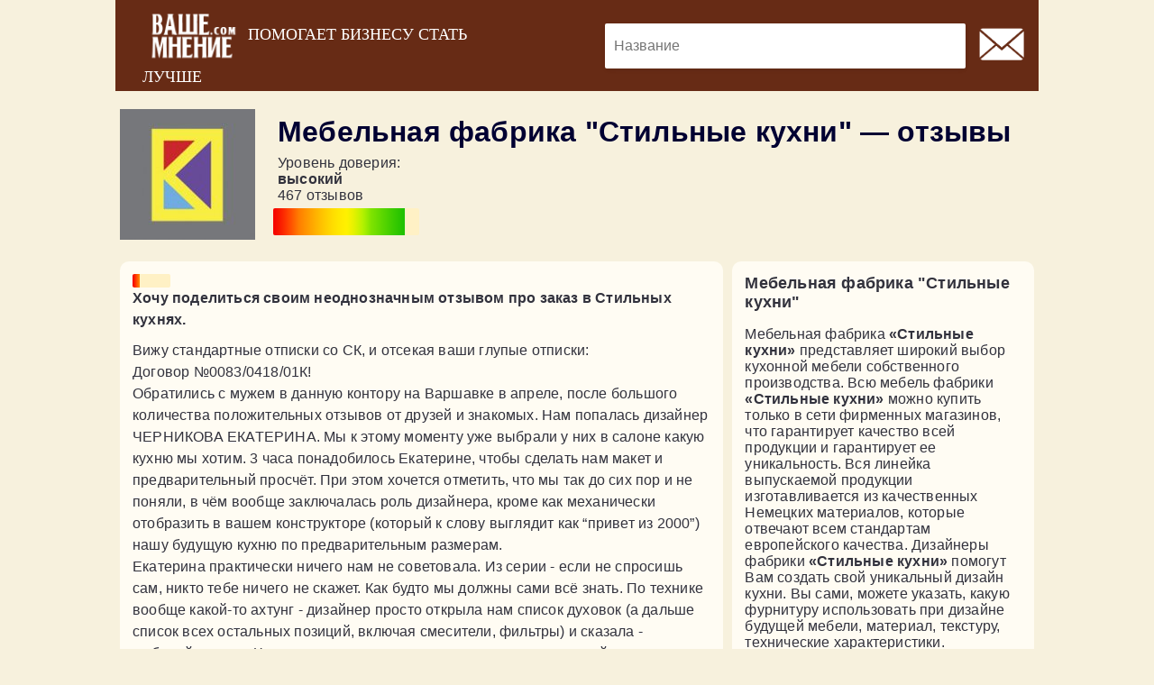

--- FILE ---
content_type: text/html; charset=UTF-8
request_url: https://www.vashe-mnenie.com/reviews.php?name=mebelnaya-fabrika-stilnye-kuhni&page=19
body_size: 12308
content:
<!DOCTYPE html>
<html>
<head>
	<meta charset="UTF-8">
	<meta name="viewport" content="initial-scale=1.0,maximum-scale=2.0" />
	<title>Мебельная фабрика "Стильные кухни" отзывы, мнение, оставить отзыв - www.vashe-mnenie.com</title>
	<meta property="title" content="Мебельная фабрика &quot;Стильные кухни&quot; отзывы, мнение, оставить отзыв - www.vashe-mnenie.com">
	<meta property="description" content="Мебельная фабрика «Стильные кухни» представляет широкий выбор кухонной мебели собственного производства. Всю мебель фабрики «Стильные кухни» можно купить только...">
	<meta property="keywords" content="сайт отзывов, отзывы о компаниях, отзывы о компании, отзывы о бизнесе, написать отзыв, читать отзывы, отзывы онлайн, отзовик" />
	<meta property="og:title" content="Мебельная фабрика &quot;Стильные кухни&quot; отзывы, мнение, оставить отзыв - www.vashe-mnenie.com">
	<meta property="og:description" content="Мебельная фабрика «Стильные кухни» представляет широкий выбор кухонной мебели собственного производства. Всю мебель фабрики «Стильные кухни» можно купить только...">
	<meta property="og:type" content="website" />
	<meta property="og:image" content="https://www.vashe-mnenie.com/content/images/vashopengraph.png" />
	<meta property="og:image:secure_url" content="https://www.vashe-mnenie.com/content/images/vashopengraph.png" />
	<meta property="og:image:type" content="image/png" />
	<meta property="og:image:width" content="600" />
	<meta property="og:image:height" content="315" />
	<meta property="og:image:alt" content="Отзывы о Мебельная фабрика "Стильные кухни", оставить отзыв" />
	<meta property="og:site_name" content="vashe-mnenie.com" />
	<link rel="shortcut icon" type="image/png" href="https://www.vashe-mnenie.com/content/images/favicon.png" />
	<link rel="stylesheet" type="text/css" href="https://www.vashe-mnenie.com/content/css/main.css" />
	<script type="application/javascript" src="https://www.vashe-mnenie.com/content/js/main.js"></script>
	<link href="https://cdnjs.cloudflare.com/ajax/libs/font-awesome/4.7.0/css/font-awesome.css" rel="stylesheet" type='text/css'>
<!-- <script async src="https://pagead2.googlesyndication.com/pagead/js/adsbygoogle.js?client=ca-pub-3684776774024398"
     crossorigin="anonymous"></script> -->
	<!-- Global site tag (gtag.js) - Google Analytics -->
	<script async src="https://www.googletagmanager.com/gtag/js?id=G-97P4Y7M779"></script>
	<script>
		window.dataLayer = window.dataLayer || [];
		function gtag(){dataLayer.push(arguments);}
		gtag('js', new Date());

		gtag('config', 'G-97P4Y7M779');
	</script>
    	<link rel="stylesheet" type="text/css" href="https://www.vashe-mnenie.com/content/css/forms.css" />
	<link rel="stylesheet" type="text/css" href="https://www.vashe-mnenie.com/content/css/company.css" />
	<link rel="canonical" href="https://www.vashe-mnenie.com/reviews.php?name=mebelnaya-fabrika-stilnye-kuhni" />
	<script type="application/javascript" src="https://www.vashe-mnenie.com/content/js/stars.js"></script>
	<script type="application/javascript" src="https://www.vashe-mnenie.com/content/js/forms.js"></script>
	<script src="https://www.google.com/recaptcha/api.js?hl=ru" async defer></script>
	<script type="application/javascript">
	function js_init() {
		window.stars = new Stars(fromID('evaluate').parentNode,
		function (stars, event) {
			let vote = event.target.attributes.vote.nodeValue;
			let div = stars.root.parentNode.querySelector('label[for=evaluate]').querySelector('div');
			div.innerHTML = ": " + event.target.attributes.title.nodeValue;
		},
		function (stars, event) {
			let vote = event.target.attributes.vote.nodeValue;
			stars.root.parentNode.querySelector('input[name="rating"]').attributes.value.nodeValue = vote;
		},
		function (stars, event) {
			let div = stars.root.parentNode.querySelector('label[for=evaluate]').querySelector('div');
			if (stars.saved_vote) {
				let star = stars.root.querySelector(`span[vote="${stars.saved_vote}"]`);
				div.innerHTML = ": " + star.attributes.title.nodeValue;
			} else {
				div.innerHTML = "";	
			}
		});
		window.stars.init();
		window.stars.preload();
	}
	</script>
	<script type="application/ld+json">
		{
    "@context": "https://schema.org/",
    "@type": "Organization",
    "@id": "https://www.vashe-mnenie.com/reviews.php?name=mebelnaya-fabrika-stilnye-kuhni",
    "name": "Мебельная фабрика \"Стильные кухни\"",
    "logo": "https://www.vashe-mnenie.com/logos/mebelnaya-fabrika-stilnye-kuhni.png",
    "image": [
        "https://www.vashe-mnenie.com/logos/mebelnaya-fabrika-stilnye-kuhni.png"
    ],
    "url": "https://www.vashe-mnenie.com/reviews.php?name=mebelnaya-fabrika-stilnye-kuhni",
    "description": "Мебельная фабрика «Стильные кухни» представляет широкий выбор кухонной мебели собственного производства. Всю мебель фабрики «Стильные кухни» можно купить только в сети фирменных магазинов, что гарантирует качество всей продукции и гарантирует ее уникальность. Вся линейка выпускаемой продукции изготавливается из качественных Немецких материалов, которые отвечают всем стандартам европейского качества. Дизайнеры фабрики «Стильные кухни» помогут Вам создать свой уникальный дизайн кухни. Вы сами, можете указать, какую фурнитуру использовать при дизайне будущей мебели, материал, текстуру, технические характеристики.",
    "aggregateRating": {
        "@type": "AggregateRating",
        "ratingValue": 4.334047109207709,
        "bestRating": 5,
        "worstRating": 1,
        "reviewCount": 467
    }
}	</script>
		<style>
	.ad-spacer {
		margin: 0 10%;;
		height: 200px;
	}
	.ad-spacer2 {
		margin: 18px 10% 0;
		height: 200px;
	}
	@media only screen and (max-width: 600px) {
		.ad-spacer {
			height: 400px;
			margin: auto;
		}
	}
	.ad-wrapper2 {
		margin: 10px 10% 0; 
		background-color: white;
		display:flex;
	}
	.ad-wrapper2 img {
		width: 200px;
	}
	.ad-content2 {
		padding: 3px 20px 0 20px; 
		word-wrap: break-word; 	
	}
	@media only screen and (max-width: 1200px) {
		.ad-wrapper2 {
			margin: 0;
		}
	}
	@media only screen and (max-width: 700px) {
		.ad-wrapper2 img {
			width: auto;
			height: 200px;
		}
		.ad-content2 {
			padding: 8px 5px 0px 5px;
		}
		.ad-wrapper2 {
			padding: 5px 5px;
		}
	}
	@media only screen and (max-width: 500px) {
                .ad-wrapper2 img {
                        width: 150px;
                        height: auto;;
		}
		.ad-wrapper2 {
			flex-direction:column;
		}
	}
	.ad-content2 h2 {
		margin-top: 8px;
                margin-bottom: 8px;
		font-size: 22px;
    		line-height: 1.2;
    		font-weight: bold;
    		color: #3d3f43;
	}
	.ad-content2 p {
		color: #737b8c;
		margin-bottom: 8px;
	}
	.ad-content2 h3 {
		color: #0377fc;
	}
	.ad2 {
		justify-content: flex-start;
	}
	.ad2 span {
		font-size: 8px;
    		text-transform: uppercase;
   		letter-spacing: .075em;
    		color: #737b8c;
    		text-decoration: none;
    		white-space: nowrap;	
	}
	</style>
</head>
<body onload="js_init()" >
<header>
	<a href="https://www.vashe-mnenie.com/">
		<img class="logo" src="https://www.vashe-mnenie.com/content/images/logo.png" alt="vashe-mnenie.com">
		<span class="should-hide">Помогает бизнесу стать лучше</span>
	</a>
		<form class="header container" role="search" action="https://www.vashe-mnenie.com/search.php" method="get" autocomplete="false">
		<input type="search" name="query" placeholder="Название" aria-label="Искать компанию…" autocomplete="off">
		<button type="submit" aria-label="Найти"> &#x1F50E; </button>
	</form>
		<div class="contact">
		<a href="https://www.vashe-mnenie.com/contact.php">
			<img title="Обратная связь" src="https://www.vashe-mnenie.com/content/images/email.png" height="50" />
		</a>
	</div>
	</header>




	<main>
	<div class="company-header-wrapper ">
		<section class="company-header">
			<div class="logo">
				<a href="https://www.vashe-mnenie.com/reviews.php?name=mebelnaya-fabrika-stilnye-kuhni">
					<img src="https://www.vashe-mnenie.com/logos/mebelnaya-fabrika-stilnye-kuhni.png" alt="Мебельная фабрика &quot;Стильные кухни&quot;">
				</a>
			</div>
			<div class="info">
				<section class="overview" >
					<h1>Мебельная фабрика &quot;Стильные кухни&quot; &mdash; отзывы</h1>
										<h2 class="inline">Уровень доверия: <span class="show-br-score"><br></span><b>высокий</b><br>
						467 отзывов					</h2>
				</section>
						<div class="star-rating medium">
			<span style="width: 90%; background-image: url(https://www.vashe-mnenie.com/content/images//score.png)" title="4.5: высокий"></span>
		</div>
									</div>
		</section>
	</div>
	<section class="company-body">
		<section class="review-container">
		<article class="review card">
<section class="review-content">
	<div class="header">
				<div class="star-rating small">
			<span style="width: 20%; background-image: url(https://www.vashe-mnenie.com/content/images//score.png)" title="1: низкий"></span>
		</div>
				<h4 class="title">
			Хочу поделиться своим неоднозначным отзывом про заказ в Стильных кухнях.		</h4>
	</div>
	<div class="body">
		<p class="text">
			Вижу стандартные отписки со СК, и отсекая ваши глупые отписки:<br />
Договор №0083/0418/01К!<br />
Обратились с мужем в данную контору на Варшавке в апреле, после большого количества положительных отзывов от друзей и знакомых. Нам попалась дизайнер ЧЕРНИКОВА ЕКАТЕРИНА. Мы к этому моменту уже выбрали у них в салоне какую кухню мы хотим. 3 часа понадобилось Екатерине, чтобы сделать нам макет и предварительный просчёт. При этом хочется отметить, что мы так до сих пор и не поняли, в чём вообще заключалась роль дизайнера, кроме как механически отобразить в вашем конструкторе (который к слову выглядит как “привет из 2000”) нашу будущую кухню по предварительным размерам.<br />
Екатерина практически ничего нам не советовала. Из серии - если не спросишь сам, никто тебе ничего не скажет. Как будто мы должны сами всё знать. По технике вообще какой-то ахтунг - дизайнер просто открыла нам список духовок (а дальше список всех остальных позиций, включая смесители, фильтры) и сказала - выбирайте сами. Чем они друг от друга отличаются, кроме как ценой и внешним видом, какие функции - это видимо покупатели должны выяснять сами, листая в растерянности толстые бумажные каталоги. Зато Екатерина чуть ли не навязала нам вытяжку без отвода, видите ли “нельзя закрывать единственное вентиляционное отверстие в доме воздуховодом”. До сих пор не нашла документальных подтверждений этой байке. В итоге вытяжку купили отдельно в другом месте, приложили чертёж к договору.<br />
На тот момент Екатерина назвала нам сроки изготовления и установки кухни - 2-3 недели с момента подписания договора. С учётом того, что мы живём в квартире, где проходит ремонт кухни, а замеры делают не сразу, то дополнительные 2-3 недели - это конечно мало приятного, но что ж поделать. Представьте нашу реакцию, когда после приезда замерщика, уточнения размеров и окончательного формирования договора нам выкатили срок в 6 НЕДЕЛЬ!!! А Екатерина сделала удивлённые глаза, мол, сама не ожидала. В момент, когда у нас уже готов дизайн-проект, когда ремонт под него делали и когда у клиентов выбора практически уже нет - такая подстава реальная. И простите, но оправдание - “майские праздники сдвинули нам весь график” не катит, потому что это максимум неделю бы добавило, но никак не 3.<br />
Замерщик - это вообще отдельная песня. Приехал угрюмый молодой парень, всем своим видом показывающий недовольство, как будто все ему здесь должны. Знаете, за те немалые деньги, которые мы платим, могли бы и повежливее к клиентам относится… Остался неприятный осадок.<br />
20 июня. День доставки и сборки. Наверное самый большой плюс компании - бригада сборщиков в лице Эдуарда и Александра. Вот к этим ребятам вообще нет претензий. Ещё с утра оказалось, что у нас кухня не входит на 1 см снизу и на 1,5 см сверху, благодаря спешке с замерами (не учли толщину кафеля) и очередных косяков дизайнера (забыла “ужать” верхние ящики во время финальной корректировки размеров). Но сборщикам удалось всё установить как надо (не обошлось без отпилов). Единственное, бутылочница оказалась слишком длинной, газовая труба не была учтена (и снова привет от Екатерины, которая нам говорила, что сделают бутылочницу специально немного короче). Сборщики её забрали с собой, оставив нам только фасад. Ровно через неделю привезли и установили нам новую “бутылочницу” - 30 см глубиной!!! По словам сборщика - у них они только 50 и 30 см бывают. В итоге мы потеряли практически 15 см глубины кухни. Просто нет слов! Маленькая кухня, где важен каждый сантиметр. Неужели недо-дизайнер Екатерина не знала о том, что бутылочницы только двух стандартных размеров?! Неужели так трудно было об этом нам сообщить? Мы бы тогда изначально отказались от этого элемента.<br />
Возвращаясь к вопросу с вытяжкой, как я писала, мы предоставили подробный чертёж Екатерине, чтобы встроить вытяжку под шкафчиком. Я уж не знаю, каким “гением” нужно быть, чтобы в итоге и здесь напортачить!!! Высота вытяжки 176 мм (включая видимую часть в 40 мм), тут и ослу понятно, что встроенная часть вытяжки должна быть 136 см. У нас же почему-то ящик под эту часть 170 см!!! И щель 34 мм между вытяжкой и полкой, к которой она вообще-то должна крепиться. Спасибо нашему мастеру, который смог привинтить вытяжку к боковым стенкам шкафчиков (сделав в самом корпусе вытяжки не предусмотренные для этого отверстия).<br />
<br />
В общем, резюмирую.<br />
Кухня у нас получилась НЕ очень красивая, уютная и удобная, как мы этого хотели и планировали. Жаль потраченных денег. Главная заслуга здесь - это работа менеджера и конструкторов фабрики..... Сборщики же сработали на славу! Но весь остальной сервис на грани фантастики.<br />
Если у вас есть возможность - заказывайте кухню в другом месте. Но если всё-таки решитесь обратиться в эту контору - избегайте этого некомпетентного горе-дизайнера - ЧЕРНИКОВУ ЕКАТЕРИНУ!!!		</p>
	</div>
</section>
<aside class="user-information">
	<div>
		<span class="author">Маргарита Левина,</span>
				<div class="post-date">
			<time datetime="2021-07-23 00:00:00" title="Friday, July 23, 2021, 12:00:00 AM">
				23.07.2021			</time>
		</div>
			</div>
</aside>
</article>
<article class="review card">
<section class="review-content">
	<div class="header">
				<div class="star-rating small">
			<span style="width: 20%; background-image: url(https://www.vashe-mnenie.com/content/images//score.png)" title="1: низкий"></span>
		</div>
				<h4 class="title">
			не рекомендую обращаться в Стильные Кухни!		</h4>
	</div>
	<div class="body">
		<p class="text">
			Заказывал кухню в данной компании, договор от 15.04.2021. <br />
С самой доставки ощущения от компании просто ужасное. Доставщики требовали деньги за доставку в квартиру (а это услуга уже была оплачена в салоне), хамили, звонком менеджеру их инициатива в получении денег за оплаченную доставку отпала. На следующий день приехал установщик Алексей. Данный персонаж воспользовался ситуацией когда в доме была одна девушка с двумя детьми и сделал свою работу ужасно. Он не подключил раковину, смеситель, посудомойку, не сделал проем для провода микроволновки, некоторые полки стоят криво, не поставлена вытяжка, при открывании посудомойки вылетает криво порезанная нижняя защита, а за это все оплачено было в салоне и я просто не понимаю как вообще это возможно. Помимо прочего он даже не удосужился сказал что что-то не подключил или не установил, не задавал никаких вопросов, простой парень сделал тяпляп и уехал без слов, предупреждений или вопросов. Сегодня я приехал посмотреть на его «работу», когда начал выяснять почему не подключена раковина, смеситель, посудомойка - слова Алексея: я не видел есть ли у вас трубы, поэтому решил что их у вас нет - вот так простой мастер из Стильных Кухонь принимает решения, без вопросов к заказчику, по собственной инициативе (к слову у нас все было для подключения и оплачено!). По поводу всех других косяков Алексей сказал что это не входит в его обязанности. При сборке ругался матом, хлопал дверьми, по телефону хамил и борзо отвечал, давая понять что ему на все наплевать, разбирайтесь там сами. После такого отношения я никогда в жизни не куплю и не посоветую данную компанию, проблем после этого станет в 10 раз больше, чем пользы. Конечно же никто к вам не приедет и не исправит свои же косяки, а еще возьмут с вас минимум 5000 руб. за дополнительный выезд. Не рекомендую, а точнее даже призываю не пользоваться услугами данной компании. Будем общаться с ними через суд, раз нормального человеческого языка они не понимают.		</p>
	</div>
</section>
<aside class="user-information">
	<div>
		<span class="author">Виктор Павлович ЖК ГРЕНАДА д.5 корп.3,</span>
				<div class="post-date">
			<time datetime="2021-07-21 18:55:17" title="Wednesday, July 21, 2021, 06:55:17 PM">
				21.07.2021			</time>
		</div>
			</div>
</aside>
</article>
<article class="review card">
<section class="review-content">
	<div class="header">
				<div class="star-rating small">
			<span style="width: 20%; background-image: url(https://www.vashe-mnenie.com/content/images//score.png)" title="1: низкий"></span>
		</div>
				<h4 class="title">
			некачественная кухня за 280 тр от стильных кухоньщиков		</h4>
	</div>
	<div class="body">
		<p class="text">
			Через 6 месяцев эксплуатации на фасадах появились дефекты (отклеивается пленка, расслаивается ДВП, не качественно работают доводчики. <br />
Фасады висят криво.<br />
Менеджер Тугарина Ольга, выслушав претензии сказала: "такого быть не может, это не гарантийный случай! Вы НЕ ПРАВИЛЬНО пользовались кухней....".<br />
И все........ На горячей линии ответ тот же. <br />
Интерсено, как работники компании предполагают я должна пользоваться кухней?		</p>
	</div>
</section>
<aside class="user-information">
	<div>
		<span class="author">Антонина Кравченко,</span>
				<div class="post-date">
			<time datetime="2021-07-21 13:00:43" title="Wednesday, July 21, 2021, 01:00:43 PM">
				21.07.2021			</time>
		</div>
			</div>
</aside>
</article>
<article class="review card">
<section class="review-content">
	<div class="header">
				<div class="star-rating small">
			<span style="width: 100%; background-image: url(https://www.vashe-mnenie.com/content/images//score.png)" title="5: высокий"></span>
		</div>
				<h4 class="title">
			Нормально все.		</h4>
	</div>
	<div class="body">
		<p class="text">
			Заказывал тумбу. неплохо. Фурнитура качественная. Покрытие мдф эмаль. Сделано без зазоров. Радуется душа.		</p>
	</div>
</section>
<aside class="user-information">
	<div>
		<span class="author">Витя,</span>
				<div class="post-date">
			<time datetime="2021-07-21 00:00:00" title="Wednesday, July 21, 2021, 12:00:00 AM">
				21.07.2021			</time>
		</div>
			</div>
</aside>
</article>
<article class="review card">
<section class="review-content">
	<div class="header">
				<div class="star-rating small">
			<span style="width: 20%; background-image: url(https://www.vashe-mnenie.com/content/images//score.png)" title="1: низкий"></span>
		</div>
				<h4 class="title">
			не советую очень настойчиво		</h4>
	</div>
	<div class="body">
		<p class="text">
			Стильные кухни Полный бардак! Привезли бракованную столешницу, бракованный фасады и уверили меня, что это такой элемент декора. Кухню из серии Фабио не заказывайте, рисунок дерева идет с заводским браком!!!! Клиентоориентированность заканчивается ровно после оплаты кухни 100%. <br />
И если Ваш менеджер заболел или уволился или просто отключил телефон, или внес вас в черный список, то вам не повезло, потому как дозвониться через колл-центр до кого-либо невозможно в принципе!!! Кухня в полуразобранном состоянии уже месяц! В общем одно сплошное разочарование......Друзьям и близким заказывать кухню в Стильных Кухнях в Щербинке точно не посоветую.		</p>
	</div>
</section>
<aside class="user-information">
	<div>
		<span class="author">недовольный клиент,</span>
				<div class="post-date">
			<time datetime="2021-07-20 13:28:39" title="Tuesday, July 20, 2021, 01:28:39 PM">
				20.07.2021			</time>
		</div>
			</div>
</aside>
</article>
<article class="review card">
<section class="review-content">
	<div class="header">
				<div class="star-rating small">
			<span style="width: 20%; background-image: url(https://www.vashe-mnenie.com/content/images//score.png)" title="1: низкий"></span>
		</div>
				<h4 class="title">
			Не ведитесь на "СУПЕР" отзывы! Развод от Стильных Кухонь		</h4>
	</div>
	<div class="body">
		<p class="text">
			Купилась на громкую рекламу по федеральному каналу на ТВ, и начиталась здесь "супер благодарных положительных" отзывов.<br />
Ну все решено - обратилась в салон кухонь Стильные кухни, заказала кухню.. Всё вроде бы неплохо начиналось. Но вот когда дело дошло до монтажа - мама ж дорогая!!! Качество оставляет желать лучшего, самое дешёвое дсп, через месяц неактивного использования ( живу одна и готовлю немного и то по выходным) кое-где на фасадах стала отходить кромка, под мойкой столешница размокла и взбухла - видать негерметично смонтировали. Стала звонить в салон - мне свалили всё на неправильную эксплуатацию. Стало быть до совершения заказа клиента облизывают, а деньги отдала - всё , иди лесом :( Очень разочарована, лучше бы импортную заказала, так нет - решила поверить в местное творчество, за что и поплатилась!		</p>
	</div>
</section>
<aside class="user-information">
	<div>
		<span class="author">гость,</span>
				<div class="post-date">
			<time datetime="2021-07-20 13:23:24" title="Tuesday, July 20, 2021, 01:23:24 PM">
				20.07.2021			</time>
		</div>
			</div>
</aside>
</article>
<article class="review card">
<section class="review-content">
	<div class="header">
				<div class="star-rating small">
			<span style="width: 20%; background-image: url(https://www.vashe-mnenie.com/content/images//score.png)" title="1: низкий"></span>
		</div>
				<h4 class="title">
			Не рекомендую стильные кухни		</h4>
	</div>
	<div class="body">
		<p class="text">
			Сервис в компании - отвратительный. Постоянно приходится вытаскивать информацию клещами. <br />
С первого раза сделать нормально кухню не смогли.<br />
С таким высоким ценником, все должно быть идеально и без запинки.<br />
После того, как получили деньги, начали диктовать свои условия.<br />
В итоге - только сожаления, что связались с данной компанией.<br />
Ни в коем случае не по-рекомендую своим друзьям и знакомым.<br />
И обязательно в домовом чате дам анти рекламу.		</p>
	</div>
</section>
<aside class="user-information">
	<div>
		<span class="author">Алеся Захарченко,</span>
				<div class="post-date">
			<time datetime="2021-07-20 13:10:24" title="Tuesday, July 20, 2021, 01:10:24 PM">
				20.07.2021			</time>
		</div>
			</div>
</aside>
</article>
<article class="review card">
<section class="review-content">
	<div class="header">
				<div class="star-rating small">
			<span style="width: 20%; background-image: url(https://www.vashe-mnenie.com/content/images//score.png)" title="1: низкий"></span>
		</div>
				<h4 class="title">
			Стильные кухни - отвратительная мебель и компания!		</h4>
	</div>
	<div class="body">
		<p class="text">
			Ужасная организация!!!! Не заказывайте никогда здесь кухню! Стильные кухни это просто сборище не профессионалов, особенно в Щербинке. Как только оплатите, будете полгода ждать когда привезут . И если будут проблемы. то вы будете решать сами. Вас сразу все не слышат. .<br />
В заголовке всё написала.		</p>
	</div>
</section>
<aside class="user-information">
	<div>
		<span class="author">Мария Ивановна,</span>
				<div class="post-date">
			<time datetime="2021-07-20 12:49:43" title="Tuesday, July 20, 2021, 12:49:43 PM">
				20.07.2021			</time>
		</div>
			</div>
</aside>
</article>
<article class="review card">
<section class="review-content">
	<div class="header">
				<div class="star-rating small">
			<span style="width: 20%; background-image: url(https://www.vashe-mnenie.com/content/images//score.png)" title="1: низкий"></span>
		</div>
				<h4 class="title">
			заказали кухню в Стильных Кухнях - ищите адвоката по гражданским искам!		</h4>
	</div>
	<div class="body">
		<p class="text">
			Заказали в январе 2021 года кухню в данной компании. Доставка была с задержкой две недели. Сборщики приехали в назначенное время. А дальше началось самое интересное.<br />
1. У сборщиков не оказалось инструментов для сверления мойки и установки смесителя.<br />
2. Сборщики так и не смогли или не захотели установить встраиваемую вытяжку купленную не в их салоне.<br />
3. Был обнаружен скол на стенке шкафа темно серого цвета - при этом сборщики пытались его замазать мелком светло серым, а когда поняли что выходит совсем криво - посоветовали купить что-нибудь в Леруа и сделать это самому. И это при стоимости мебели без техники - почти 300 000 рублей.<br />
<br />
А после этого началось самое интересное - записали худо бедно с ними в акте проблемы по кухне (скол, огромные зазоры - 1,5 см между цоколем и ящиками, криво собранные панели, зазор в 1,5-2 см между духовкой и ящиком). При этом они совершенно не знали или не хотели помогать заполнять - сказали - пишите все что хотите.<br />
После оформления они уехали, сказав что скоро все будет сделано. Это было 20.03.2021.<br />
Через неделю звоним в офис Щербинку узнать когда же все будет сделано - а там ничего и не знают про акт рекламации.<br />
Ок. Едем в офис и пишем еще один акт, к нему подкладываем копию старого, написанного на месте. Это было 02.04.2021.<br />
И ждем. То есть звоним менеджеру, Егоровой Римме, спрашиваем когда решиться наш вопрос. Но все расплывчато, неоднозначно.<br />
И вот 12.05.2021 к нам приезжает очередной эксперт от Стильных Кухонь. составил еще один акт , сделал фотографии кухни и уехал со словами - все скоро сделаем.<br />
Сейчас 18.07.2021 - ничего не сделано. Звенящая тишина!<br />
Опять безуспешно пытаемся дозвониться до менеджера, и видимо уже пора подавать в суд на данную прекрасную контору.		</p>
	</div>
</section>
<aside class="user-information">
	<div>
		<span class="author">Максим Попов,</span>
				<div class="post-date">
			<time datetime="2021-07-20 00:00:00" title="Tuesday, July 20, 2021, 12:00:00 AM">
				20.07.2021			</time>
		</div>
			</div>
</aside>
</article>
<article class="review card">
<section class="review-content">
	<div class="header">
				<div class="star-rating small">
			<span style="width: 40%; background-image: url(https://www.vashe-mnenie.com/content/images//score.png)" title="2: ниже среднего"></span>
		</div>
				<h4 class="title">
			сомнительная информация - мое личное мнение		</h4>
	</div>
	<div class="body">
		<p class="text">
			Планирую заказать кухню, почитал отзывы про Стильные Кухни, у вас что Щербинка флагманский салон? Все классные отзывы только про щербинку! Как то странно.......<br />
В отрицательные отзывы ниже, больше вериться, и щербинка там кстати тоже есть!<br />
Успехов вам в накрутке ложных отзывов!<br />
Это мое мнение, и оно может отличаться от вашего.		</p>
	</div>
</section>
<aside class="user-information">
	<div>
		<span class="author">просто прохожий,</span>
				<div class="post-date">
			<time datetime="2021-07-20 00:00:00" title="Tuesday, July 20, 2021, 12:00:00 AM">
				20.07.2021			</time>
		</div>
			</div>
</aside>
</article>
<nav class="pagination">
	<a class="page nextprev" href="https://www.vashe-mnenie.com/reviews.php?name=mebelnaya-fabrika-stilnye-kuhni&page=18">
		<span><</span>	</a><a class="page" href="https://www.vashe-mnenie.com/reviews.php?name=mebelnaya-fabrika-stilnye-kuhni&page=1">1</a><a class="page" href="https://www.vashe-mnenie.com/reviews.php?name=mebelnaya-fabrika-stilnye-kuhni&page=2">2</a><a class="page" href="https://www.vashe-mnenie.com/reviews.php?name=mebelnaya-fabrika-stilnye-kuhni&page=3">3</a><a class="page" href="https://www.vashe-mnenie.com/reviews.php?name=mebelnaya-fabrika-stilnye-kuhni&page=4">4</a><a class="page" href="https://www.vashe-mnenie.com/reviews.php?name=mebelnaya-fabrika-stilnye-kuhni&page=5">5</a><a class="page" href="https://www.vashe-mnenie.com/reviews.php?name=mebelnaya-fabrika-stilnye-kuhni&page=6">6</a><a class="page" href="https://www.vashe-mnenie.com/reviews.php?name=mebelnaya-fabrika-stilnye-kuhni&page=7">7</a><a class="page" href="https://www.vashe-mnenie.com/reviews.php?name=mebelnaya-fabrika-stilnye-kuhni&page=8">8</a><a class="page" href="https://www.vashe-mnenie.com/reviews.php?name=mebelnaya-fabrika-stilnye-kuhni&page=9">9</a><a class="page" href="https://www.vashe-mnenie.com/reviews.php?name=mebelnaya-fabrika-stilnye-kuhni&page=10">10</a><a class="page" href="https://www.vashe-mnenie.com/reviews.php?name=mebelnaya-fabrika-stilnye-kuhni&page=11">11</a><a class="page" href="https://www.vashe-mnenie.com/reviews.php?name=mebelnaya-fabrika-stilnye-kuhni&page=12">12</a><a class="page" href="https://www.vashe-mnenie.com/reviews.php?name=mebelnaya-fabrika-stilnye-kuhni&page=13">13</a><a class="page" href="https://www.vashe-mnenie.com/reviews.php?name=mebelnaya-fabrika-stilnye-kuhni&page=14">14</a><a class="page" href="https://www.vashe-mnenie.com/reviews.php?name=mebelnaya-fabrika-stilnye-kuhni&page=15">15</a><a class="page" href="https://www.vashe-mnenie.com/reviews.php?name=mebelnaya-fabrika-stilnye-kuhni&page=16">16</a><a class="page" href="https://www.vashe-mnenie.com/reviews.php?name=mebelnaya-fabrika-stilnye-kuhni&page=17">17</a><a class="page" href="https://www.vashe-mnenie.com/reviews.php?name=mebelnaya-fabrika-stilnye-kuhni&page=18">18</a><a class="page current" href="https://www.vashe-mnenie.com/reviews.php?name=mebelnaya-fabrika-stilnye-kuhni&page=19">19</a><a class="page" href="https://www.vashe-mnenie.com/reviews.php?name=mebelnaya-fabrika-stilnye-kuhni&page=20">20</a><a class="page" href="https://www.vashe-mnenie.com/reviews.php?name=mebelnaya-fabrika-stilnye-kuhni&page=21">21</a><a class="page" href="https://www.vashe-mnenie.com/reviews.php?name=mebelnaya-fabrika-stilnye-kuhni&page=22">22</a><a class="page" href="https://www.vashe-mnenie.com/reviews.php?name=mebelnaya-fabrika-stilnye-kuhni&page=23">23</a><a class="page" href="https://www.vashe-mnenie.com/reviews.php?name=mebelnaya-fabrika-stilnye-kuhni&page=24">24</a><a class="page" href="https://www.vashe-mnenie.com/reviews.php?name=mebelnaya-fabrika-stilnye-kuhni&page=25">25</a><a class="page" href="https://www.vashe-mnenie.com/reviews.php?name=mebelnaya-fabrika-stilnye-kuhni&page=26">26</a><a class="page" href="https://www.vashe-mnenie.com/reviews.php?name=mebelnaya-fabrika-stilnye-kuhni&page=27">27</a><a class="page" href="https://www.vashe-mnenie.com/reviews.php?name=mebelnaya-fabrika-stilnye-kuhni&page=28">28</a><a class="page" href="https://www.vashe-mnenie.com/reviews.php?name=mebelnaya-fabrika-stilnye-kuhni&page=29">29</a><a class="page" href="https://www.vashe-mnenie.com/reviews.php?name=mebelnaya-fabrika-stilnye-kuhni&page=30">30</a><a class="page" href="https://www.vashe-mnenie.com/reviews.php?name=mebelnaya-fabrika-stilnye-kuhni&page=31">31</a><a class="page" href="https://www.vashe-mnenie.com/reviews.php?name=mebelnaya-fabrika-stilnye-kuhni&page=32">32</a><a class="page" href="https://www.vashe-mnenie.com/reviews.php?name=mebelnaya-fabrika-stilnye-kuhni&page=33">33</a><a class="page" href="https://www.vashe-mnenie.com/reviews.php?name=mebelnaya-fabrika-stilnye-kuhni&page=34">34</a><a class="page" href="https://www.vashe-mnenie.com/reviews.php?name=mebelnaya-fabrika-stilnye-kuhni&page=35">35</a><a class="page" href="https://www.vashe-mnenie.com/reviews.php?name=mebelnaya-fabrika-stilnye-kuhni&page=36">36</a><a class="page" href="https://www.vashe-mnenie.com/reviews.php?name=mebelnaya-fabrika-stilnye-kuhni&page=37">37</a><a class="page" href="https://www.vashe-mnenie.com/reviews.php?name=mebelnaya-fabrika-stilnye-kuhni&page=38">38</a><a class="page" href="https://www.vashe-mnenie.com/reviews.php?name=mebelnaya-fabrika-stilnye-kuhni&page=39">39</a><a class="page" href="https://www.vashe-mnenie.com/reviews.php?name=mebelnaya-fabrika-stilnye-kuhni&page=40">40</a><a class="page" href="https://www.vashe-mnenie.com/reviews.php?name=mebelnaya-fabrika-stilnye-kuhni&page=41">41</a><a class="page" href="https://www.vashe-mnenie.com/reviews.php?name=mebelnaya-fabrika-stilnye-kuhni&page=42">42</a><span class="separator last">&hellip;</span><a class="page nextprev" href="https://www.vashe-mnenie.com/reviews.php?name=mebelnaya-fabrika-stilnye-kuhni&page=20">
		<span>></span>	</a></nav>
		</section>
		<aside class="info">
			<div class="card">
				<section class="description">
					<h3>Мебельная фабрика &quot;Стильные кухни&quot;</h3>
					Мебельная фабрика <strong>«Стильные кухни» </strong>представляет широкий выбор кухонной мебели собственного производства. Всю мебель фабрики<strong> «Стильные кухни»</strong> можно купить только в сети фирменных магазинов, что гарантирует качество всей продукции и гарантирует ее уникальность. Вся линейка выпускаемой продукции изготавливается из качественных Немецких материалов, которые отвечают всем стандартам европейского качества. Дизайнеры фабрики <strong>«Стильные кухни»</strong> помогут Вам создать свой уникальный дизайн кухни. Вы сами, можете указать, какую фурнитуру использовать при дизайне будущей мебели, материал, текстуру, технические характеристики.				</section>
							</div>
			<div class="card">
				<h2>Ваше мнение</h2>
				<div id="evaluate-form-alerts"></div>
				<form id="review" onsubmit="return evaluate_form_submit(this, 'mebelnaya-fabrika-stilnye-kuhni')">
					<input type="hidden" name="rating" value="0" />
					<input type="hidden" name="company" value="mebelnaya-fabrika-stilnye-kuhni" />
					
					<label>Уровень доверия<span class="inline"></span></label>
					<div class="input-wrapper">
								<div class="star-selector" id="evaluate">
		<span vote="1" title="низкий"></span><span vote="2" title="ниже среднего"></span><span vote="3" title="средний"></span><span vote="4" title="хороший"></span><span vote="5" title="высокий"></span>		</div>
		<div class="star-rating large">
			<span style="width: 0%; background-image: url(https://www.vashe-mnenie.com/content/images/score.png)"></span>
		</div>
							</div>

					<label for="review-author">Автор</label>
					<div class="input-wrapper">
						<input id="review-author" class="input" type="text" name="author" />
					</div>

					<label for="review-email">Email</label>
					<div class="input-wrapper">
						<input id="review-email" class="input" type="text" name="email" />
					</div>

					<label for="review-title">Заголовок</label>
					<div class="input-wrapper">
						<input id="review-title" class="input" type="text" name="title" />
					</div>

					<label for="review-text">Отзыв</label>
					<div class="input-wrapper">
						<textarea id="review-text" class="input" name="content"></textarea>
					</div>

					
					<button type="submit">Написать отзыв</button>
				</form>
			</div>
		</aside>
	</section>
</main>
<footer class="reset">
<div class="copyright">@ 2026 ВАШЕ МНЕНИЕ (www.vashe-mnenie.com) <br> За содержание информации, размещаемой пользователями, администрация сайта ответственности не несет.
<br>
<div><a href="/legal.php">Legal / Правовая информация</a></div>
</div>
</footer>
<script defer src="https://static.cloudflareinsights.com/beacon.min.js/vcd15cbe7772f49c399c6a5babf22c1241717689176015" integrity="sha512-ZpsOmlRQV6y907TI0dKBHq9Md29nnaEIPlkf84rnaERnq6zvWvPUqr2ft8M1aS28oN72PdrCzSjY4U6VaAw1EQ==" data-cf-beacon='{"version":"2024.11.0","token":"97ae7e9c9e894f41ba190ef68deecc29","r":1,"server_timing":{"name":{"cfCacheStatus":true,"cfEdge":true,"cfExtPri":true,"cfL4":true,"cfOrigin":true,"cfSpeedBrain":true},"location_startswith":null}}' crossorigin="anonymous"></script>
</body>
</html>


--- FILE ---
content_type: text/css
request_url: https://www.vashe-mnenie.com/content/css/main.css
body_size: 2679
content:
@charset "UTF-8";
/*$color_1: #005b7a;*/
*, :after, :before {
  box-sizing: border-box;
  margin: 0;
  padding: 0; }

body, html {
  font-family: "Helvetica neue", sans-serif, Arial, sans-serif;
  letter-spacing: 0.2px;
  /*background-color: #f2f2f5;*/
  /*background-color: #f6f3e9;*/
  background-color: #f7f1dd;
  color: #32323d; }

body {
  /*line-height: 1.25rem;
   font-size: 0.875rem;*/
  /*font-size: 1rem;*/ }

a {
  text-decoration: none;
  color: inherit; }

h1, h2, h3 {
  font-weight: bold;
  color: #32323d; }

h1 {
  font-weight: bold; }

h1.main-heading {
  font-size: 1.5rem;
  line-height: 1.7rem;
  margin: 25px 0;
  font-weight: normal;
  color: black; }

h3 {
  font-size: 1.125rem; }

hr {
  box-sizing: content-box;
  overflow: visible; }

button {
  border: none;
  outline: 0;
  color: white;
  cursor: pointer;
  border-radius: 2px;
  background-color: #672b15;
  font-size: 1.1em;
  padding: 12px; }

header {
  margin: 0 10% 0 10%;
  padding: 5px 0 5px 30px;
  letter-spacing: 0.05em;
  font-size: 16px;
  display: flex;
  align-items: center;
  background-color: #672b15;
  color: white; }
  header img.logo {
    height: 70px;
    vertical-align: middle; }
  @media only screen and (max-width: 900px) {
    header {
      padding: 5px 0 5px 15px !important;
      margin: 0 !important; }
      header img.logo {
        height: 55px; } }
  header span {
    text-transform: uppercase;
    font-size: 1.15rem;
    letter-spacing: 0;
    font-family: Times; }
  header form[role=search] {
    margin: 5px 15px 5px 10%;
    height: 50px;
    display: flex;
    flex-direction: row;
    position: relative;
    max-width: 400px;
    width: 100%; }
    header form[role=search] *[type=submit] {
      font-size: 1.3em;
      background-color: inherit;
      align-self: center;
      height: 50px;
      position: absolute;
      right: 0;
      height: 80%;
      width: auto;
      margin-right: 8px;
      cursor: pointer; }
    @media only screen and (max-width: 768px) {
      header form[role=search] *[type=submit] {
        text-transform: uppercase;
        font-size: 1.3rem; } }
    header form[role=search] *[type=search] {
      height: 100%;
      border-radius: 2px;
      border: none;
      outline: none;
      box-shadow: 1px 2px 5px -2px rgba(1, 1, 1, 0.1), 0 2px 7px 0 rgba(22, 65, 89, 0.03);
      width: 100%;
      padding: 5px 10px;
      -webkit-appearance: none;
      font-size: 1rem; }
  header button {
    padding: 0;
    border: none;
    outline: none;
    background-color: transparent;
    align-self: stretch;
    margin: 0 20px 0 auto;
    cursor: pointer; }
    header button img {
      height: 45px;
      vertical-align: middle; }

@media only screen and (max-width: 1024px) {
  header {
    padding: 5px 0 5px 30px;
    margin: 0 !important; }
    header span.should-hide {
      display: none; }
    header form[role=search] {
      margin-left: 20px; } }

@media only screen and (max-width: 768px) {
  header {
    padding: 5px 0 5px 15px;
    margin: 0 !important; }
    header span.should-hide {
      display: none; } }

button, input {
  overflow: visible; }

.comment {
  background-color: white;
  max-width: 300px;
  float: left;
  margin: 10px;
  padding: 10px; }

.container {
  /*max-width: 1072px;*/ }

.hide {
  display: none !important; }

.block {
  display: block !important; }

.flex {
  display: flex !important; }
  .flex.flex-column {
    flex-direction: column; }

.inline {
  display: inline !important; }

.inline-block {
  display: inline-block !important; }

.pagination {
  display: flex;
  justify-content: center;
  align-items: center;
  flex-wrap: wrap;
  margin-bottom: 3px; }
  .pagination .page {
    border-radius: 2px;
    padding: 4px 8px;
    margin: 4px;
    background-color: transparent;
    color: black; }
  @media only screen and (max-width: 768px) {
    .pagination .page {
      padding: 2px 8px;
      margin: 1px;
      font-size: 0.85rem; }
    .pagination header {
      margin: 0; } }
  .pagination .page.current, .pagination .page:hover, .pagination .nextprev {
    background-color: #672b15;
    color: white;
    text-shadow: 0.5px 0px 0px white; }
  .pagination .separator.last {
    margin-right: 8px; }
  @media only screen and (max-width: 768px) {
    .pagination .nextprev header {
      margin: 0; } }
  .pagination .nextprev:hover {
    background-color: #7c3419; }

/* Stars */
.star-rating {
  display: inline-flex;
  background-color: #fff1c5;
  border-radius: 2px;
  overflow: hidden; }
  .star-rating img {
    width: inherit;
    height: inherit; }
  .star-rating span {
    width: inherit;
    height: inherit;
    background-repeat: no-repeat;
    transition: 200ms; }

.star-rating.small {
  width: 41.5384615385px;
  height: 15px;
  margin: auto 0;
  margin-right: 10px; }
  .star-rating.small span {
    background-size: 41.5384615385px 15px; }

.star-rating.medium {
  width: 162px;
  height: 30px; }
  .star-rating.medium span {
    background-size: 162px 30px; }

.star-rating.large {
  width: 216px;
  height: 40px; }
  .star-rating.large span {
    background-size: 216px 40px; }

.star-selector {
  display: flex;
  position: absolute;
  width: 216px;
  height: 40px;
  cursor: pointer; }
  .star-selector span:first-child, .star-selector span:last-child {
    width: 42px; }
  .star-selector span {
    display: inline-block;
    width: 44px;
    height: 40px; }

.card {
  /*box-shadow: 0 3px 4px 0 rgba(0,0,50,.04);*/
  background-color: #fffae9;
  background-color: #fffcf3;
  padding: 14px;
  border-radius: 10px;
  word-break: break-word;
  overflow-wrap: break-word;
  margin-bottom: 10px;
  /*border: 2px solid #eee;*/ }
  .card hr {
    display: block;
    margin: 10px -14px;
    height: 1px;
    color: #f2f2f5;
    background-color: #f2f2f5;
    outline: transparent;
    border: 0; }
  .card h2 {
    margin-bottom: 15px; }

.review.preview .user-information {
  align-items: flex-start; }
  .review.preview .review-content .header .logo {
    max-height: 74px;
    max-width: 99px;
    margin-right: 20px;
    display: flex;
    align-items: center;
    justify-content: center; }
    .review.preview .review-content .header .logo img {
      max-width: inherit;
      max-height: inherit; }
  .review.preview .review-content .header .company-title, .review.preview .review-content .header .author {
    font-weight: bold; }

.review {
  margin-bottom: 10px; }
  .review .user-information {
    display: flex;
    /*border-bottom: 1px solid #e8e8eb;*/
    align-items: flex-end; }
    .review .user-information .author, .review .user-information .company-title, .review .user-information .email, .review .user-information .ip, .review .user-information .post-date {
      font-weight: bold;
      font-size: 0.85em; }
    .review .user-information .email, .review .user-information .ip {
      color: #73738f;
      font-size: 0.8rem; }
    .review .user-information .ip {
      margin-right: 0;
      margin-left: auto; }
    .review .user-information .post-date {
      display: inline; }
    .review .user-information .dropdown.menu {
      margin-top: 5px; }
    .review .user-information .company-title {
      font-size: 1rem;
      margin-bottom: 5px; }
    .review .user-information a {
      display: block; }
  .review .review-content {
    line-height: 1.5rem; }
    .review .review-content h4 {
      margin-right: auto; }
    .review .review-content .header {
      display: flex;
      justify-content: flex-start;
      flex-wrap: wrap;
      margin-bottom: 10px; }
      .review .review-content .body .title {
        font-size: 1.125rem;
        line-height: 1.5rem;
        margin-bottom: 8px; }
        .review .review-content .body .text a {
          color: #428bca; }
        .review .review-content .body .text img {
          max-width: 100%; }

.dropdown {
  margin-left: 10px;
  position: relative; }
  .dropdown > .toggler {
    padding: 1px 5px;
    font-size: 0.9em; }
  .dropdown > .toggler.melt {
    border-radius: 2px 2px 0 0; }
  .dropdown > .content {
    position: absolute;
    z-index: 1; }

.dropdown.menu .content ~ .toggler {
  color: red; }
.dropdown.menu > .content {
  display: flex;
  flex-direction: column;
  width: 100px;
  right: 0;
  background-color: #3d190c;
  border-radius: 2px 0 2px 2px;
  overflow: hidden; }
  .dropdown.menu > .content > .menuitem {
    font-size: 0.85rem;
    margin: 1px 1px 0 1px;
    border-radius: 0;
    display: block;
    padding: 2px 0; }
    .dropdown.menu > .content > .menuitem:hover {
      background-color: #913d1e; }
    .dropdown.menu > .content > .menuitem.m-circle::before {
      width: 1em;
      height: 1em;
      content: '';
      display: inline-block;
      vertical-align: middle;
      border-radius: 50%;
      margin-right: 0.5em; }
    .dropdown.menu > .content > .menuitem.m-default::before {
      background-color: white; }
    .dropdown.menu > .content > .menuitem.m-red::before {
      background-color: red; }
    .dropdown.menu > .content > .menuitem.m-green::before {
      background-color: green; }
    .dropdown.menu > .content > .menuitem.m-yellow::before {
      background-color: yellow; }
    .dropdown.menu > .content > .menuitem.m-blue::before {
      background-color: blue; }
    .dropdown.menu > .content > .menuitem.m-violet::before {
      background-color: violet; }
  .dropdown.menu > .content > .menuitem:last-child {
    margin-bottom: 1px; }

.alert {
  padding: 15px;
  margin-bottom: 20px;
  border: 1px solid transparent;
  border-radius: 4px; }

.alert.warning {
  background-color: #fcf8e3;
  border-color: #c09853;
  color: #c09853; }

.alert.info {
  background-color: #3a87ad;
  border-color: #318292;
  color: #dbf3ff; }

.recent-comments-text {
  color: rgba(255, 255, 255, 0.6);
  font-size: 1rem;
  line-height: 1.5rem;
  margin: -40px 12% 30px; }

.recent-comments {
  margin: 10px 10% 0 10%;
  column-count: 2;
  column-gap: 10px; }
  .recent-comments .review {
    display: block;
    break-inside: avoid; }
  .recent-comments .review:first-child {
    margin-top: 0; }

.bluelink {
  color: #428bca; }

@media (max-width: 1200px) {
  .recent-comments {
    column-count: 2 !important;
    margin: 10px 2% 0 2%; }
  header {
    margin: 0 !important; } }

@media (max-width: 900px) {
  .recent-comments-text {
    margin-left: 4%; }
  .recent-comments {
    margin: 10px 2% 0 2%;
    column-count: 1 !important; }
  header {
    margin: 0; } }

@media (max-width: 768px) {
  header {
    margin: 0; }
  .recent-comments {
    column-count: 1 !important; }
  .star-selector {
    width: 162px;
    height: 30px; }
    .star-selector span:first-child, .star-selector span:last-child {
      width: 30px; }
    .star-selector span {
      display: inline-block;
      width: 34px;
      height: 30px; }
  .star-rating.large {
    width: 162px;
    height: 30px; }
    .review .user-information .name {
      font-size: 1.1rem;
      line-height: 1.3rem; } }

@media (max-width: 480px) {
  .recent-comments {
    column-count: 1; }
  header {
    margin: 0; } }

.popup-window-wrapper {
  position: fixed;
  display: flex;
  width: 100%;
  height: 100%;
  top: 0;
  right: 0;
  bottom: 0;
  left: 0;
  z-index: 9999;
  overflow: auto; }
  .popup-window-wrapper .popup-window {
    width: 40%;
    margin: auto;
    padding: 10px;
    overflow: hidden;
    border: 3px solid #e9e9e9;
    background-color: #ffffff; }
    .popup-window-wrapper .popup-window .alert {
      padding: 5px 10px;
      margin-bottom: 10px;
      border-radius: 2px; }
    .popup-window-wrapper .popup-window .alert:last-child {
      margin-bottom: 0; }
    .popup-window-wrapper .popup-window button {
      width: 100%;
      margin-top: 10px;
      padding: 3px 0;
      background-color: #672b15; }
    .popup-window-wrapper .popup-window form .input-wrapper {
      margin: 5px 0 5px 0; }
    .popup-window-wrapper .popup-window form .input {
      padding: 8px; }
    .popup-window-wrapper .popup-window textarea {
      border: 3px solid #e9e9e9;
      height: 300px; }
    @media only screen and (max-width: 1200px) {
      .popup-window-wrapper .popup-window {
        width: 60%; } }
  @media only screen and (max-width: 768px) {
    .popup-window-wrapper .popup-window {
      width: 80%; } }
@media only screen and (max-width: 480px) {
  .popup-window-wrapper .popup-window {
    width: 98%; } }

.box > .title {
  color: white;
  background-color: #672b15;
  border-bottom: 1px solid #913d1e;
  padding: 5px 10px;
  font-size: 1rem; }
.box > .collapsible-content {
  background-color: white;
  padding: 12px; }

.box.collapsible > .title {
  cursor: pointer;
  user-select: none; }

footer {
  margin: 0 10% 0 10%;
  padding: 20px 5px 20px 30px;
  color: white;
  display: flex;
  align-items: center;
  background-color: #672b15; }
@media only screen and (max-width: 1200px) {
  footer {
    margin: 0 !important; } }

.contact {
  margin-left: auto;
  margin-right: 16px; }


--- FILE ---
content_type: text/css
request_url: https://www.vashe-mnenie.com/content/css/company.css
body_size: 553
content:
@charset "UTF-8";
/*$color_1: #005b7a;*/
header {
  /*background: transparent;
   position: absolute;
   top: 0;
   left: 0;*/ }

.company-header-wrapper {
  background: white;
  /*box-shadow: 0 1px 1px 0 rgba(0,0,50,.04);*/
  background-color: #f7f1dd; }
  .company-header-wrapper.m-color-blue .company-header .info .overview h1 {
    background-color: blue;
    color: white;
    padding: 4px 8px; }
  .company-header-wrapper.m-color-violet .company-header .info .overview h1 {
    background-color: violet;
    color: black;
    padding: 4px 8px; }
  .company-header-wrapper.m-color-red .company-header .info .overview h1 {
    background-color: red;
    color: white;
    padding: 4px 8px; }
  .company-header-wrapper.m-color-yellow .company-header .info .overview h1 {
    background-color: #ffdd23;
    color: black;
    padding: 4px 8px; }
  .company-header-wrapper.m-color-green .company-header .info .overview h1 {
    background-color: green;
    color: white;
    padding: 4px 8px; }
  .company-header-wrapper .company-header {
    display: flex;
    padding: 20px 5px;
    margin: 0 10%; }
  @media only screen and (max-width: 768px) {
    .company-header-wrapper .company-header {
      padding: 15px 5px; } }
  .company-header-wrapper .company-header .logo {
    max-height: 149px;
    max-width: 198px;
    margin-right: 20px;
    display: flex;
    align-items: center;
    justify-content: center; }
    .company-header-wrapper .company-header .logo a {
      max-width: inherit;
      max-height: inherit; }
      .company-header-wrapper .company-header .logo a img {
        max-width: inherit;
        max-height: inherit; }
  .company-header-wrapper .company-header .info {
    display: inline-block; }
    .company-header-wrapper .company-header .info .overview {
      color: #515174;
      margin: 5px; }
      .company-header-wrapper .company-header .info .overview h1 {
        font-weight: normal;
        font-size: 1rem;
        display: block;
        font-weight: bold;
        font-size: 2rem;
        line-height: 2.5rem;
        color: #000032;
        margin-bottom: 6px; }
      .company-header-wrapper .company-header .info .overview h2 {
        font-weight: normal;
        font-size: 1rem; }
      .company-header-wrapper .company-header .info .overview .dropdown {
        float: right; }

.company-body {
  display: flex;
  justify-content: space-between;
  margin: 0 10%;
  padding: 0 5px; }
  .company-body .review-container {
    flex: 2; }
    .company-body .review-container .evaluate.card {
      display: flex;
      align-items: center;
      justify-content: space-between; }
      .company-body .review-container .evaluate.card h2 {
        font-size: 1rem;
        color: black; }
        .company-body .review-container .evaluate.card h2 a:hover {
          text-decoration: underline; }
  .company-body .info {
    flex: 1;
    margin-left: 10px; }
    .company-body .info h3 {
      margin-bottom: 16px; }
      .company-body .info .contact .location {
        padding-bottom: 5px;
        margin-bottom: 5px;
        border-bottom: 1px solid #b8b8c9; }
        .company-body .info .contact .location .address {
          margin-bottom: 3px; }
      .company-body .info .contact .location.last {
        border-bottom: none;
        margin-bottom: 0;
        padding-bottom: 0; }

@media only screen and (max-width: 1200px) {
  .company-header-wrapper .company-header {
    margin: 0 !important; }
    .company-header-wrapper .company-header .show-br-score {
      display: none; }
  .company-body {
    margin: 0 !important; } }

@media only screen and (max-width: 900px) {
  .company-header-wrapper .company-header .logo {
    max-width: 110px;
    margin-left: 5px; }
    .company-header-wrapper .company-header .info .overview h1 {
      font-size: 1rem;
      line-height: initial;
      margin-bottom: 4px; }
    .company-header-wrapper .company-header .info .overview h2 {
      font-size: 0.875rem; }
  .company-header-wrapper .company-header .show-br-score {
    display: none; }
  .company-body {
    flex-direction: column-reverse; }
    .company-body .info {
      margin: 0; }
      .company-body .review-container .evaluate.card h2 {
        font-size: 0.875rem; } }

@media only screen and (max-width: 640px) {
  .company-header-wrapper .company-header {
    margin: 0 !important; }
    .company-header-wrapper .company-header .show-br-score {
      display: inline; } }


--- FILE ---
content_type: application/javascript
request_url: https://www.vashe-mnenie.com/content/js/forms.js
body_size: 245
content:
function show_alerts(response, elem)
{
	elem.innerHTML = "";
	for (var i=0; i<response['errors'].length; i++) {
		error = '<p class="alert warning">' + response['errors'][i] + '</p>';
		elem.innerHTML += error;
	}
	for (var i=0; i<response['messages'].length; i++) {
		message = '<p class="alert info">' + response['messages'][i] + '</p>';
		elem.innerHTML += message;
	}

	/* Timeout so browser has time to update the message div, otherwise this
	 * scroll will not scroll to the top of the message div
	 */
	setTimeout(function() { elem.scrollIntoView({behavior: 'smooth'}); }, 100);
}

function contact_form_submit(form) {
	event.preventDefault();
	console.log(form);

	let fd = new FormData(form);
	let url = 'https://www.vashe-mnenie.com/ajax/send-message.php';

	// Reset recaptcha interface as it is reset anyways by making the request
	if (document.getElementsByClassName('g-recaptcha').length > 0)
		grecaptcha.reset();

	ajax_post(url, null, fd, function (xhttp) {
		let response = attempt_parse_response(xhttp.responseText);
		console.log(response);
		show_alerts(response, fromID('contact-form-alerts'));
		if (!response['errors'].length)
			setTimeout(function(){ redirect('https://www.vashe-mnenie.com/'); }, 5000);
	});

	return false;
}

function evaluate_form_submit(form, name) {
	event.preventDefault();
	console.log(form);

	let fd = new FormData(form);
	let url = 'https://www.vashe-mnenie.com/ajax/post-review.php';

	// Reset recaptcha interface as it is reset anyways by making the request
	if (document.getElementsByClassName('g-recaptcha').length > 0)
		grecaptcha.reset();

	ajax_post(url, null, fd, function (xhttp) {
		let response = attempt_parse_response(xhttp.responseText);
		console.log(response);
		show_alerts(response, fromID('evaluate-form-alerts'));
		if (!response['errors'].length)
			setTimeout(function(){ redirect('https://www.vashe-mnenie.com/reviews.php?name='+name); }, 5000);
	});

	return false;
}


--- FILE ---
content_type: application/javascript
request_url: https://www.vashe-mnenie.com/content/js/stars.js
body_size: 331
content:
class Stars {
	constructor(root, onmousemove_callback = null, onclick_callback = null, onmouseout_callback = null) {
		this.root = root;
		this.saved_vote = null;
		this.mousemove = onmousemove_callback;
		this.click = onclick_callback;
		this.mouseout = onmouseout_callback;
	}

	init() {
		let stars = this.root.querySelectorAll('span[vote]');
		console.log(stars);
		let instance = this;
		for (let i = stars.length - 1; i >= 0; i--) {
			stars[i].onmousemove = function(event) {
				instance.set_vote(event.target.attributes.vote.nodeValue, false);
				if (instance.mousemove !== null)
					instance.mousemove(instance, event);
			};
			stars[i].onclick = function(event) {
				instance.set_vote(event.target.attributes.vote.nodeValue, true);
				if (instance.click !== null)
					instance.click(instance, event);
			};
			stars[i].onmouseout = function (event) {
				instance.restore();
				if (instance.mouseout !== null)
					instance.mouseout(instance, event);
			}
		}
	}

	set_vote(vote, save=false) {
		if (save)
			this.save(vote);
		// let img = this.root.querySelector('img');
		// let src = 'https://www.vashe-mnenie.com/content/images/stars/stars-'+vote+'.svg';
		// src = 'https://www.vashe-mnenie.com/content/images/score.png';
		// img.attributes.src.nodeValue = src;
		// img.style.width = '20px';
		let span = this.root.querySelector('*[class~=star-rating]').querySelector('span');
		span.style.width = vote * 20 + '%';
	}

	save(vote) {
		this.saved_vote = vote;
	}

	restore() {
		if (this.saved_vote !== null) {
			this.set_vote(this.saved_vote);
		} else {
			this.reset();
		}
	}

	reset() {
		this.set_vote(0);
	}

	preload() {
		for (let i = 0; i <= 5; i++) {
			var img = new Image();
			img.src = 'https://www.vashe-mnenie.com/content/images/stars/stars-'+i+'.svg';
			window.preloaded_images.push(img);
		}
	}
}


--- FILE ---
content_type: image/svg+xml
request_url: https://www.vashe-mnenie.com/content/images/stars/stars-4.svg
body_size: 165
content:
<?xml version="1.0" encoding="UTF-8"?>
<svg width="512px" height="96px" viewBox="0 0 512 96" version="1.1" xmlns="http://www.w3.org/2000/svg" xmlns:xlink="http://www.w3.org/1999/xlink">
    <g stroke="none" stroke-width="1" fill="none" fill-rule="evenodd">
        <g fill-rule="nonzero">
            <rect id="Rectangle-path" fill="#73CF11" x="0" y="0" width="96" height="96"></rect>
            <rect id="Rectangle-path" fill="#73CF11" x="104" y="0" width="96" height="96"></rect>
            <rect id="Rectangle-path" fill="#73CF11" x="208" y="0" width="96" height="96"></rect>
            <rect id="Rectangle-path" fill="#73CF11" x="312" y="0" width="96" height="96"></rect>
            <rect id="Rectangle-path" fill="#DCDCE6" x="416" y="0" width="96" height="96"></rect>
            <path d="M48,64.7 L62.6,61 L68.7,79.8 L48,64.7 Z M81.6,40.4 L55.9,40.4 L48,16.2 L40.1,40.4 L14.4,40.4 L35.2,55.4 L27.3,79.6 L48.1,64.6 L60.9,55.4 L81.6,40.4 L81.6,40.4 L81.6,40.4 L81.6,40.4 Z" id="Shape" fill="#FFFFFF"></path>
            <path d="M152,64.7 L166.6,61 L172.7,79.8 L152,64.7 Z M185.6,40.4 L159.9,40.4 L152,16.2 L144.1,40.4 L118.4,40.4 L139.2,55.4 L131.3,79.6 L152.1,64.6 L164.9,55.4 L185.6,40.4 L185.6,40.4 L185.6,40.4 L185.6,40.4 Z" id="Shape" fill="#FFFFFF"></path>
            <path d="M256,64.7 L270.6,61 L276.7,79.8 L256,64.7 Z M289.6,40.4 L263.9,40.4 L256,16.2 L248.1,40.4 L222.4,40.4 L243.2,55.4 L235.3,79.6 L256.1,64.6 L268.9,55.4 L289.6,40.4 L289.6,40.4 L289.6,40.4 L289.6,40.4 Z" id="Shape" fill="#FFFFFF"></path>
            <path d="M360,64.7 L374.6,61 L380.7,79.8 L360,64.7 Z M393.6,40.4 L367.9,40.4 L360,16.2 L352.1,40.4 L326.4,40.4 L347.2,55.4 L339.3,79.6 L360.1,64.6 L372.9,55.4 L393.6,40.4 L393.6,40.4 L393.6,40.4 L393.6,40.4 Z" id="Shape" fill="#FFFFFF"></path>
            <path d="M464,64.7 L478.6,61 L484.7,79.8 L464,64.7 Z M497.6,40.4 L471.9,40.4 L464,16.2 L456.1,40.4 L430.4,40.4 L451.2,55.4 L443.3,79.6 L464.1,64.6 L476.9,55.4 L497.6,40.4 L497.6,40.4 L497.6,40.4 L497.6,40.4 Z" id="Shape" fill="#FFFFFF"></path>
        </g>
    </g>
</svg>